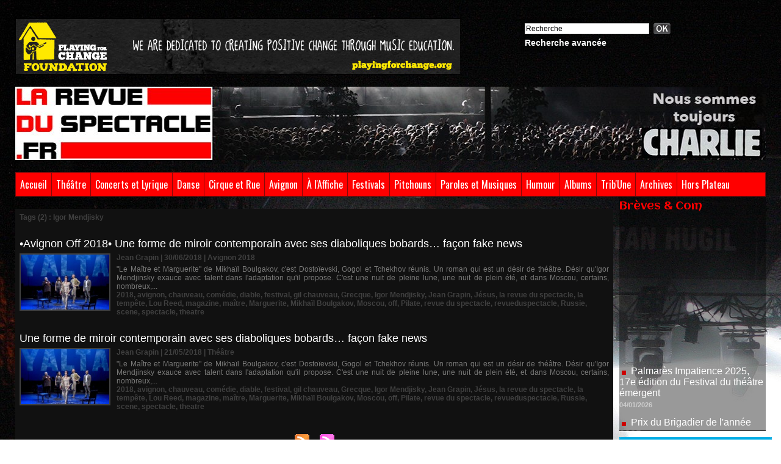

--- FILE ---
content_type: text/html; charset=UTF-8
request_url: https://www.larevueduspectacle.fr/tags/Igor+Mendjisky/
body_size: 11707
content:
<!DOCTYPE html PUBLIC "-//W3C//DTD XHTML 1.0 Strict//EN" "http://www.w3.org/TR/xhtml1/DTD/xhtml1-strict.dtd">
<html xmlns="http://www.w3.org/1999/xhtml"  xml:lang="fr" lang="fr">
<head>
<title>Igor Mendjisky | Tags | La Revue du Spectacle, le magazine des arts de la scène et du spectacle vivant. Infos théâtre, chanson, café-théâtre, cirque, arts de la rue, agenda, CD, etc.</title>
 
<meta http-equiv="Content-Type" content="text/html; Charset=UTF-8" />
<meta name="keywords" content="la revue du spectacle, spectacle vivant, théâtre, chanson, cirque, café-théâtre, humour, clown, sheila louinet, livre, cd, revue spectacle, gil chauveau, drame, comédie, rds" />
<meta name="description" content="•Avignon Off 2018• Une forme de miroir contemporain avec ses diaboliques bobards… façon fake news Une forme de miroir contemporain avec ses diaboliques bobards… façon fake news" />

<meta name="geo.position" content="48.6710424;2.3340589" />
<link rel="stylesheet" href="/var/style/style_1.css?v=1765908571" type="text/css" />
<link rel="stylesheet" media="only screen and (max-width : 800px)" href="/var/style/style_1101.css?v=1753028399" type="text/css" />
<link rel="stylesheet" href="/assets/css/gbfonts.min.css?v=1724246908" type="text/css">
<meta id="viewport" name="viewport" content="width=device-width, initial-scale=1.0, maximum-scale=1.0" />
<link id="css-responsive" rel="stylesheet" href="/_public/css/responsive.min.css?v=1731587507" type="text/css" />
<link rel="stylesheet" media="only screen and (max-width : 800px)" href="/var/style/style_1101_responsive.css?v=1753028399" type="text/css" />
<link rel="stylesheet" href="/var/style/style.3927791.css?v=1334234978" type="text/css" />
<link href="https://fonts.googleapis.com/css?family=Oswald|Aclonica|Candal&display=swap" rel="stylesheet" type="text/css" />
<link rel="canonical" href="https://www.larevueduspectacle.fr/tags/Igor Mendjisky/" />
<link rel="alternate" type="application/rss+xml" title="RSS" href="/xml/syndication.rss" />
<link rel="alternate" type="application/atom+xml" title="ATOM" href="/xml/atom.xml" />
<link rel="icon" href="/favicon.ico?v=1302883875" type="image/x-icon" />
<link rel="shortcut icon" href="/favicon.ico?v=1302883875" type="image/x-icon" />
<script src="/_public/js/jquery-1.8.3.min.js?v=1731587507" type="text/javascript"></script>
<script src="/_public/js/regie_pub.js?v=1731587507" type="text/javascript"></script>
<script src="/_public/js/jquery.tools-1.2.7.min.js?v=1731587507" type="text/javascript"></script>
<script src="/_public/js/compress_jquery.ibox.js?v=1731587507" type="text/javascript"></script>
<script src="/_public/js/compress_fonctions.js?v=1731587507" type="text/javascript"></script>
<script type="text/javascript">
/*<![CDATA[*//*---->*/
selected_page = ['recherche', ''];
selected_page = ['tags', ''];
var deploye28574672 = true;

function sfHover_28574672(id) {
	var func = 'hover';
	if ($('#css-responsive').length && parseInt($(window).width()) <= 800) { 
		func = 'click';
	}

	$('#' + id + ' li' + (func == 'click' ? ' > a' : '')).on(func, 
		function(e) { 
			var obj  = (func == 'click' ? $(this).parent('li') :  $(this));
			if (func == 'click') {
				$('#' + id + ' > li').each(function(index) { 
					if ($(this).attr('id') != obj.attr('id') && !$(this).find(obj).length) {
						$(this).find(' > ul:visible').each(function() { $(this).hide(); });
					}
				});
			}
			if(func == 'click' || e.type == 'mouseenter') { 
				if (obj.find('ul:first:hidden').length)	{
					sfHoverShow_28574672(obj); 
				} else if (func == 'click') {
					sfHoverHide_28574672(obj);
				}
				if (func == 'click' && obj.find('ul').length)	return false; 
			}
			else if (e.type == 'mouseleave') { sfHoverHide_28574672(obj); }
		}
	);
}
function sfHoverShow_28574672(obj) {
	obj.addClass('sfhover').css('z-index', 1000); obj.find('ul:first:hidden').each(function() { if ($(this).hasClass('lvl0')) $(this).show(); else $(this).show(); });
}
function sfHoverHide_28574672(obj) {
	obj.find('ul:visible').each(function() { if ($(this).hasClass('lvl0')) $(this).hide(); else $(this).hide();});
}
var oldTop_11096447, newTop_11096447, Timer_11096447, tmp_11096447 = 0, maxwidth_11096447;
var top_max, top_min;

function newsdefil_11096447(){
	 var img_newsdefil_11096447 = window.document.getElementById('img_newsdefil_11096447');
	 if (img_newsdefil_11096447 != null){
		 if (tmp_11096447 == 0){
			 top_max = 350;
			 top_min = 0;
			 window.document.getElementById('defilbox_11096447').style.top=top_max + 'px';
			 window.document.getElementById('defilbox_11096447').style.visibility='visible';
			 maxwidth_11096447 = img_newsdefil_11096447.offsetTop;
			 maxwidth_11096447 += top_max;
			 tmp_11096447 = 1;
		 }
		 else{
			 maxwidth_11096447 -= 2;
		 }
		 oldTop_11096447 = window.document.getElementById('defilbox_11096447').style.top;
		 pos = oldTop_11096447.indexOf('p');
		 if (pos > 0)	{ oldTop_11096447 = oldTop_11096447.substring(0,pos)*1;}
		 else		{ oldTop_11096447 = top_min;}
		 newTop_11096447 = newTop_11096447 * 1;
		 newTop_11096447 = oldTop_11096447 - 2;
		 if (maxwidth_11096447 < top_min)	{newTop_11096447 = top_max; tmp_11096447 = 0; window.document.getElementById('defilbox_11096447').style.visibility='hidden'}
		 window.document.getElementById('defilbox_11096447').style.top = newTop_11096447 + "px";
	 }
	 Timer_11096447 = setTimeout("newsdefil_11096447()", 40)
}

window.document.onload = newsdefil_11096447();



function popupCentrerBoutique(page, idp, largeur, hauteur, options) 
{
top=(screen.height-hauteur)/2;
left=(screen.width-largeur)/2;
newWin = window.open(page, "page"+idp,"top="+top+",left="+left+",width="+largeur+",height="+hauteur+","+options);
newWin.document.close();
newWin.focus();
}


 var GBRedirectionMode = 'NEVER';
/*--*//*]]>*/

</script>
 
<!-- Perso tags -->
<!-- Quantcast Choice. Consent Manager Tag v2.0 (for TCF 2.0) -->
<script type="text/javascript" async=true>
(function() {
  var host = window.location.hostname;
  var element = document.createElement('script');
  var firstScript = document.getElementsByTagName('script')[0];
  var url = 'https://quantcast.mgr.consensu.org'
    .concat('/choice/', 'uX9-f71UuFExp', '/', host, '/choice.js')
  var uspTries = 0;
  var uspTriesLimit = 3;
  element.async = true;
  element.type = 'text/javascript';
  element.src = url;

  firstScript.parentNode.insertBefore(element, firstScript);

  function makeStub() {
    var TCF_LOCATOR_NAME = '__tcfapiLocator';
    var queue = [];
    var win = window;
    var cmpFrame;

    function addFrame() {
      var doc = win.document;
      var otherCMP = !!(win.frames[TCF_LOCATOR_NAME]);

      if (!otherCMP) {
        if (doc.body) {
          var iframe = doc.createElement('iframe');

          iframe.style.cssText = 'display:none';
          iframe.name = TCF_LOCATOR_NAME;
          doc.body.appendChild(iframe);
        } else {
          setTimeout(addFrame, 5);
        }
      }
      return !otherCMP;
    }

    function tcfAPIHandler() {
      var gdprApplies;
      var args = arguments;

      if (!args.length) {
        return queue;
      } else if (args[0] === 'setGdprApplies') {
        if (
          args.length > 3 &&
          args[2] === 2 &&
          typeof args[3] === 'boolean'
        ) {
          gdprApplies = args[3];
          if (typeof args[2] === 'function') {
            args[2]('set', true);
          }
        }
      } else if (args[0] === 'ping') {
        var retr = {
          gdprApplies: gdprApplies,
          cmpLoaded: false,
          cmpStatus: 'stub'
        };

        if (typeof args[2] === 'function') {
          args[2](retr);
        }
      } else {
        queue.push(args);
      }
    }

    function postMessageEventHandler(event) {
      var msgIsString = typeof event.data === 'string';
      var json = {};

      try {
        if (msgIsString) {
          json = JSON.parse(event.data);
        } else {
          json = event.data;
        }
      } catch (ignore) {}

      var payload = json.__tcfapiCall;

      if (payload) {
        window.__tcfapi(
          payload.command,
          payload.version,
          function(retValue, success) {
            var returnMsg = {
              __tcfapiReturn: {
                returnValue: retValue,
                success: success,
                callId: payload.callId
              }
            };
            if (msgIsString) {
              returnMsg = JSON.stringify(returnMsg);
            }
            if (event && event.source && event.source.postMessage) {
              event.source.postMessage(returnMsg, '*');
            }
          },
          payload.parameter
        );
      }
    }

    while (win) {
      try {
        if (win.frames[TCF_LOCATOR_NAME]) {
          cmpFrame = win;
          break;
        }
      } catch (ignore) {}

      if (win === window.top) {
        break;
      }
      win = win.parent;
    }
    if (!cmpFrame) {
      addFrame();
      win.__tcfapi = tcfAPIHandler;
      win.addEventListener('message', postMessageEventHandler, false);
    }
  };

  makeStub();

  var uspStubFunction = function() {
    var arg = arguments;
    if (typeof window.__uspapi !== uspStubFunction) {
      setTimeout(function() {
        if (typeof window.__uspapi !== 'undefined') {
          window.__uspapi.apply(window.__uspapi, arg);
        }
      }, 500);
    }
  };

  var checkIfUspIsReady = function() {
    uspTries++;
    if (window.__uspapi === uspStubFunction && uspTries < uspTriesLimit) {
      console.warn('USP is not accessible');
    } else {
      clearInterval(uspInterval);
    }
  };

  if (typeof window.__uspapi === 'undefined') {
    window.__uspapi = uspStubFunction;
    var uspInterval = setInterval(checkIfUspIsReady, 6000);
  }
})();
</script>
<!-- End Quantcast Choice. Consent Manager Tag v2.0 (for TCF 2.0) -->

<!-- Google Analytics -->
<script type="text/javascript">

  var _gaq = _gaq || [];
  _gaq.push(['_setAccount', 'UA-27718399-1']);
  _gaq.push(['_trackPageview']);

  (function() {
    var ga = document.createElement('script'); ga.type = 'text/javascript'; ga.async = true;
    ga.src = ('https:' == document.location.protocol ? 'https://ssl' : 'http://www') + '.google-analytics.com/ga.js';
    var s = document.getElementsByTagName('script')[0]; s.parentNode.insertBefore(ga, s);
  })();

</script>
 
</head>

<body class="mep1 home">
<div id="z_col_130_responsive" class="responsive-menu">


<!-- MOBI_swipe 9665171 -->
<div id="mod_9665171" class="mod_9665171 wm-module fullbackground  module-MOBI_swipe">
	 <div class="entete"><div class="fullmod">
		 <span>La Revue du Spectacle, le magazine des arts de la scène et du spectacle vivant. Infos théâtre, chanson, café-théâtre, cirque, arts de la rue, agenda, CD, etc.</span>
	 </div></div>
	<div class="cel1">
		 <ul>
			 <li class="liens" data-link="home,"><a href="https://www.larevueduspectacle.fr/" >			 <span>
			 Accueil
			 </span>
</a></li>
			 <li class="liens" data-link="rubrique,278663"><a href="/Theatre_r1.html" >			 <span>
			 Théâtre
			 </span>
</a></li>
			 <li class="liens" data-link="rubrique,1136233"><a href="/Danse_r19.html" >			 <span>
			 Danse
			 </span>
</a></li>
			 <li class="liens" data-link="rubrique,278664"><a href="/Humour_r4.html" >			 <span>
			 Humour
			 </span>
</a></li>
			 <li class="liens" data-link="rubrique,315587"><a href="/Trib-Une_r13.html" >			 <span>
			 Trib'Une
			 </span>
</a></li>
			 <li class="liens" data-link="rubrique,333998"><a href="/Coulisses-Cie_r15.html" >			 <span>
			 Coulisses &amp; Cie
			 </span>
</a></li>
			 <li class="liens" data-link="rubrique,14645019"><a href="/Avignon-2025_r30.html" >			 <span>
			 Avignon 2025
			 </span>
</a></li>
			 <li class="liens" data-link="rubrique,278665"><a href="/A-l-affiche_r5.html" >			 <span>
			 À l'Affiche
			 </span>
</a></li>
			 <li class="liens" data-link="rubrique,279654"><a href="/Festivals_r6.html" >			 <span>
			 Festivals
			 </span>
</a></li>
		 </ul>
	</div>
</div>
</div>
<div id="main-responsive">

<div id="main">
<table id="main_table_inner" cellspacing="0">
<tr>
<td class="z_col0_td_inner z_td_colonne" colspan="2">
<div id="z_col0">
	 <div class="z_col0_inner">
<div id="z_col0_responsive" class="module-responsive">

<!-- MOBI_titre 9665170 -->
<div id="mod_9665170" class="mod_9665170 module-MOBI_titre">
<div class="tablet-bg">
<div onclick="swipe()" class="swipe gbicongeneric icon-gbicongeneric-button-swipe-list"></div>
	 <a class="image mobile" href="https://www.larevueduspectacle.fr"><img src="https://www.larevueduspectacle.fr/photo/iphone_titre_9665170.png?v=1509184560" alt="La Revue du Spe"  title="La Revue du Spe" /></a>
	 <a class="image tablet" href="https://www.larevueduspectacle.fr"><img src="https://www.larevueduspectacle.fr/photo/ipad_titre_9665170.png?v=1487606617" alt="La Revue du Spe"  title="La Revue du Spe" /></a>
</div>
</div>
</div>
		 <div class="inner">
<!-- ********************************************** ZONE TITRE ********************************************** -->
<table cellpadding="0" cellspacing="0" id="mod_3927803" class="mod_3927803 wm-module module-responsive  module-combo nb-modules-2" style="position:relative">
<tr>
<td class="celcombo1">
<!-- pub 3927976 -->
<div id="ecart_before_3927976" class="ecart_col0 " style="display:none"><hr /></div>
<div id="mod_3927976" class="mod_3927976 wm-module fullbackground  module-pub">
	 <div class="cel1"><div class="fullmod">
		 <div id="pub_3927976_content">
		 <a target="_blank"  href="https://www.larevueduspectacle.fr/ads/54614/" rel="nofollow"><img width="728" height="90" src="https://www.larevueduspectacle.fr/photo/pfcf_banner_728x90_v02_cd1_1.jpg?v=1683791372" class="image" alt="" /></a>
		 </div>
	 </div></div>
</div>
</td>
<td class="celcombo2">
<!-- recherche 10094773 -->
<div id="ecart_before_10094773" class="ecart_col0 " style="display:none"><hr /></div>
<div id="mod_10094773" class="mod_10094773 wm-module fullbackground  recherche type-1">
	 <form id="form_10094773" action="/search/" method="get" enctype="application/x-www-form-urlencoded" >
		 <div class="cel1">
			 			 <span><span class="cel">
<input type="text" style="width:200px" id="keyword_safe_10094773" name="keyword_safe_10094773" value="Recherche" class="button" onfocus="this.style.display='none'; document.getElementById('keyword_10094773').style.display='inline'; document.getElementById('keyword_10094773').focus()" /><input type="text" style="display:none;width:200px" id="keyword_10094773" name="keyword" value="" class="button" onblur="if (this.value == '') {this.style.display='none'; document.getElementById('keyword_safe_10094773').style.display='inline';}"  />			 </span><span class="cel">
<input type="image" src="/_images/icones/ok_6.png?v=1731587505" alt="OK" title="OK" />
			 </span></span>
			 <div class="avance" style="margin-top:5px">
				 <a href="/search/?avance=1">Recherche avancée</a>
			 </div>
		 </div>
	 </form>
</div>
</td>
</tr>
</table>
<div id="ecart_after_3927803" class="ecart_col0"><hr /></div>

<!-- titre 3927975 -->
<div id="ecart_before_3927975" class="ecart_col0 " style="display:none"><hr /></div>
<div id="mod_3927975" class="mod_3927975 wm-module fullbackground "><div class="fullmod">
	 <h1 class="titre_image"><a href="https://www.larevueduspectacle.fr/"><img src="/photo/titre_3927975.jpg?v=1736081855" alt="La Revue du Spectacle, le magazine de tous les arts de la scène et du spectacle vivant. Infos théâtre, chanson, café-théâtre, arts de la rue, agenda, CD, etc." title="La Revue du Spectacle, le magazine de tous les arts de la scène et du spectacle vivant. Infos théâtre, chanson, café-théâtre, arts de la rue, agenda, CD, etc." class="image"/></a></h1>
</div></div>
<div id="ecart_after_3927975" class="ecart_col0"><hr /></div>

<!-- menu_deployable 28574672 -->
<div id="ecart_before_28574672" class="ecart_col0 " style="display:none"><hr /></div>
<div id="mod_28574672" class="mod_28574672 module-menu_deployable wm-module fullbackground  colonne-a type-2 background-cell- " >
	 <div class="main_menu">
		 <ul id="menuliste_28574672">
			 <li data-link="home," class=" titre first" id="menuliste_28574672_1"><a href="https://www.larevueduspectacle.fr/" >Accueil</a></li>
			 <li data-link="rubrique,278663" class=" titre" id="menuliste_28574672_2"><a href="/Theatre_r1.html" >Théâtre</a></li>
			 <li data-link="rubrique,342369" class=" titre" id="menuliste_28574672_3"><a href="/Concerts-Lyrique_r16.html" >Concerts et Lyrique</a>
			 	 <ul class="lvl0 ">
					 <li class="stitre responsive" style="display:none"><a href="/Concerts-Lyrique_r16.html" ><span class="fake-margin" style="display:none">&nbsp;</span>Concerts et Lyrique</a></li>
					 <li data-link="rubrique,439136" class=" stitre" ><a href="/Lyrique_r18.html" ><span class="fake-margin" style="display:none">&nbsp;</span>Lyrique</a></li>
					 <li data-link="rubrique,439135" class=" stitre slast" ><a href="/Concerts_r17.html" ><span class="fake-margin" style="display:none">&nbsp;</span>Concerts</a></li>
				 </ul>
			 </li>
			 <li data-link="rubrique,1136233" class=" titre" id="menuliste_28574672_4"><a href="/Danse_r19.html" >Danse</a></li>
			 <li data-link="rubrique,3209175" class=" titre" id="menuliste_28574672_5"><a href="/Cirque-Rue_r22.html" >Cirque et Rue</a></li>
			 <li data-link="rubrique,14645019" class=" titre" id="menuliste_28574672_6"><a href="/Avignon-2025_r30.html" >Avignon</a>
			 	 <ul class="lvl0 ">
					 <li class="stitre responsive" style="display:none"><a href="/Avignon-2025_r30.html" ><span class="fake-margin" style="display:none">&nbsp;</span>Avignon</a></li>
					 <li data-link="rubrique,14645019" class=" stitre" ><a href="/Avignon-2025_r30.html" ><span class="fake-margin" style="display:none">&nbsp;</span>Avignon 2025</a></li>
					 <li data-link="rubrique,12746337" class=" stitre" ><a href="/Avignon-2024_r29.html" ><span class="fake-margin" style="display:none">&nbsp;</span>Avignon 2024</a></li>
					 <li data-link="rubrique,11664098" class=" stitre" ><a href="/Avignon-2023_r27.html" ><span class="fake-margin" style="display:none">&nbsp;</span>Avignon 2023</a></li>
					 <li data-link="rubrique,9994565" class=" stitre" ><a href="/Avignon-2022_r26.html" ><span class="fake-margin" style="display:none">&nbsp;</span>Avignon 2022</a></li>
					 <li data-link="rubrique,8547478" class=" stitre" ><a href="/Avignon-2021_r25.html" ><span class="fake-margin" style="display:none">&nbsp;</span>Avignon 2021</a></li>
					 <li data-link="rubrique,5179275" class=" stitre" ><a href="/Avignon-2019_r24.html" ><span class="fake-margin" style="display:none">&nbsp;</span>Avignon 2019</a></li>
					 <li data-link="rubrique,3173845" class=" stitre" ><a href="/Avignon-2018_r21.html" ><span class="fake-margin" style="display:none">&nbsp;</span>Avignon 2018</a></li>
					 <li data-link="rubrique,1586091" class=" stitre slast" ><a href="/Avignon-2017_r20.html" ><span class="fake-margin" style="display:none">&nbsp;</span>Avignon 2017</a></li>
				 </ul>
			 </li>
			 <li data-link="rubrique,278665" class=" titre" id="menuliste_28574672_7"><a href="/A-l-affiche_r5.html" >À l'Affiche</a>
			 	 <ul class="lvl0 ">
					 <li class="stitre responsive" style="display:none"><a href="/A-l-affiche_r5.html" ><span class="fake-margin" style="display:none">&nbsp;</span>À l'Affiche</a></li>
					 <li data-link="rubrique,278665" class=" stitre" ><a href="/A-l-affiche_r5.html" ><span class="fake-margin" style="display:none">&nbsp;</span>À l'Affiche</a></li>
					 <li data-link="rubrique,5172329" class=" stitre" ><a href="/A-l-affiche-bis_r23.html" ><span class="fake-margin" style="display:none">&nbsp;</span>À l'Affiche bis</a></li>
					 <li data-link="rubrique,11726657" class=" stitre" ><a href="/A-l-affiche-ter_r28.html" ><span class="fake-margin" style="display:none">&nbsp;</span>À l'affiche ter</a></li>
					 <li data-link="agenda,all" class=" stitre slast" ><a href="/agenda/" ><span class="fake-margin" style="display:none">&nbsp;</span>Agenda</a></li>
				 </ul>
			 </li>
			 <li data-link="rubrique,279654" class=" titre" id="menuliste_28574672_8"><a href="/Festivals_r6.html" >Festivals</a></li>
			 <li data-link="rubrique,279707" class=" titre" id="menuliste_28574672_9"><a href="/Pitchouns_r7.html" >Pitchouns</a></li>
			 <li data-link="rubrique,279932" class=" titre" id="menuliste_28574672_10"><a href="/Paroles-Musique_r8.html" >Paroles et Musiques</a></li>
			 <li data-link="rubrique,278664" class=" titre" id="menuliste_28574672_11"><a href="/Humour_r4.html" >Humour</a></li>
			 <li data-link="rubrique,331694" class=" titre" id="menuliste_28574672_12"><a href="/CedeDevede_r14.html" >Albums</a></li>
			 <li data-link="rubrique,315587" class=" titre" id="menuliste_28574672_13"><a href="/Trib-Une_r13.html" >Trib'Une</a></li>
			 <li data-link="rubrique,305720" class=" titre" id="menuliste_28574672_14"><a href="/Archives_r11.html" >Archives</a>
			 	 <ul class="lvl0 ">
					 <li class="stitre responsive" style="display:none"><a href="/Archives_r11.html" ><span class="fake-margin" style="display:none">&nbsp;</span>Archives</a></li>
					 <li data-link="externe,https://www.larevueduspectacle.com/actu_scene_2.html" class=" stitre" ><a href="https://www.larevueduspectacle.com/actu_scene_2.html" ><span class="fake-margin" style="display:none">&nbsp;</span>2010/2011</a></li>
					 <li data-link="externe,http://rds.ouvaton.org/theatre/theatr.html" class=" stitre" ><a href="http://rds.ouvaton.org/theatre/theatr.html" ><span class="fake-margin" style="display:none">&nbsp;</span>2002/2003</a></li>
					 <li data-link="rubrique,305720" class=" stitre slast" ><a href="/Archives_r11.html" ><span class="fake-margin" style="display:none">&nbsp;</span>Collectors</a></li>
				 </ul>
			 </li>
			 <li data-link="rubrique,333998" class=" titre last" id="menuliste_28574672_15"><a href="/Coulisses-Cie_r15.html" >Hors Plateau</a>
			 	 <ul class="lvl0 ">
					 <li class="stitre responsive" style="display:none"><a href="/Coulisses-Cie_r15.html" ><span class="fake-margin" style="display:none">&nbsp;</span>Hors Plateau</a></li>
					 <li data-link="rubrique,333998" class=" stitre" ><a href="/Coulisses-Cie_r15.html" ><span class="fake-margin" style="display:none">&nbsp;</span>Coulisses et Cie</a></li>
					 <li data-link="rubrique,300212" class=" stitre" ><a href="/Piece-du-boucher_r10.html" ><span class="fake-margin" style="display:none">&nbsp;</span>Pièce du Boucher</a></li>
					 <li data-link="rubrique,282557" class=" stitre" ><a href="/RV-du-Jour_r9.html" ><span class="fake-margin" style="display:none">&nbsp;</span>RV du Jour</a></li>
					 <li data-link="rubrique,312935" class=" stitre" ><a href="/Coin-de-l-oeil_r12.html" ><span class="fake-margin" style="display:none">&nbsp;</span>Coin de l'Œil</a></li>
					 <li data-link="breve," class=" stitre slast" ><a href="/notes/" ><span class="fake-margin" style="display:none">&nbsp;</span>Brèves </a></li>
				 </ul>
			 </li>
		 </ul>
	 <div class="break" style="_height:auto;"></div>
	 </div>
	 <div class="clear"></div>
	 <script type="text/javascript">sfHover_28574672('menuliste_28574672')</script>
</div>
<!-- ********************************************** FIN ZONE TITRE ****************************************** -->
		 </div>
	 </div>
</div>
</td>
</tr>

<tr class="tr_median">
<td class="z_col1_td_inner z_td_colonne main-colonne">
<!-- ********************************************** COLONNE 1 ********************************************** -->
<div id="z_col1" class="z_colonne">
	 <div class="z_col1_inner z_col_median">
		 <div class="inner">
<div id="mod_3927791" class="mod_3927791 wm-module fullbackground  page2_recherche">
	 <div class="result-tag cel1">
		 <div class="rubrique">Tags (2) : Igor Mendjisky</div>
		 <br class="rubrique" />
	 </div>
	 <div class="result cel1 first">
			 <h3 class="titre" style="margin-bottom:5px">
				 <a  href="/Avignon-Off-2018-Une-forme-de-miroir-contemporain-avec-ses-diaboliques-bobards-facon-fake-news_a2175.html">•Avignon Off 2018• Une forme de miroir contemporain avec ses diaboliques bobards… façon fake news</a>
			 </h3>
		 <div class="photo 16_9 shadow" >
			 <a href="/Avignon-Off-2018-Une-forme-de-miroir-contemporain-avec-ses-diaboliques-bobards-facon-fake-news_a2175.html">
				 <img loading="lazy" src="https://www.larevueduspectacle.fr/photo/art/imagette_16_9/23387575-25687433.jpg?v=1526891207" alt="•Avignon Off 2018• Une forme de miroir contemporain avec ses diaboliques bobards… façon fake news" title="•Avignon Off 2018• Une forme de miroir contemporain avec ses diaboliques bobards… façon fake news"  />
			 </a>
		 </div>
			 <div class="bloc-texte">
			 <div class="rubrique">Jean Grapin | 30/06/2018<span class="sep seprub"> | </span><span class="rub">Avignon 2018</span></div>
			 <div class="texte">
				 <a href="/Avignon-Off-2018-Une-forme-de-miroir-contemporain-avec-ses-diaboliques-bobards-facon-fake-news_a2175.html">"Le Maître et Marguerite" de Mikhaïl Boulgakov, c'est Dostoïevski, Gogol et Tchekhov réunis. Un roman qui est un désir de théâtre. Désir qu'Igor Mendjinsky exauce avec talent dans l'adaptation qu'il propose. C'est une nuit de pleine lune, une nuit de plein été, et dans Moscou, certains, nombreux,...</a>
			 </div>
			 <div class="rubrique">
				 <a  href="/tags/2018/">2018</a>, 
				 <a  href="/tags/avignon/">avignon</a>, 
				 <a  href="/tags/chauveau/">chauveau</a>, 
				 <a  href="/tags/com%C3%A9die/">comédie</a>, 
				 <a  href="/tags/diable/">diable</a>, 
				 <a  href="/tags/festival/">festival</a>, 
				 <a  href="/tags/gil+chauveau/">gil chauveau</a>, 
				 <a  href="/tags/Grecque/">Grecque</a>, 
				 <a  href="/tags/Igor+Mendjisky/">Igor Mendjisky</a>, 
				 <a  href="/tags/Jean+Grapin/">Jean Grapin</a>, 
				 <a  href="/tags/J%C3%A9sus/">Jésus</a>, 
				 <a  href="/tags/la+revue+du+spectacle/">la revue du spectacle</a>, 
				 <a  href="/tags/la+temp%C3%AAte/">la tempête</a>, 
				 <a  href="/tags/Lou+Reed/">Lou Reed</a>, 
				 <a  href="/tags/magazine/">magazine</a>, 
				 <a  href="/tags/ma%C3%AEtre/">maître</a>, 
				 <a  href="/tags/Marguerite/">Marguerite</a>, 
				 <a  href="/tags/Mikha%C3%AFl+Boulgakov/">Mikhaïl Boulgakov</a>, 
				 <a  href="/tags/Moscou/">Moscou</a>, 
				 <a  href="/tags/off/">off</a>, 
				 <a  href="/tags/Pilate/">Pilate</a>, 
				 <a  href="/tags/revue+du+spectacle/">revue du spectacle</a>, 
				 <a  href="/tags/revueduspectacle/">revueduspectacle</a>, 
				 <a  href="/tags/Russie/">Russie</a>, 
				 <a  href="/tags/scene/">scene</a>, 
				 <a  href="/tags/spectacle/">spectacle</a>, 
				 <a  href="/tags/theatre/">theatre</a>
			 </div>
			 </div>
		 <div class="clear"></div>
		 <br class="texte" />
	 </div>
	 <div class="result cel1">
			 <h3 class="titre" style="margin-bottom:5px">
				 <a  href="/Une-forme-de-miroir-contemporain-avec-ses-diaboliques-bobards-facon-fake-news_a2123.html">Une forme de miroir contemporain avec ses diaboliques bobards… façon fake news</a>
			 </h3>
		 <div class="photo 16_9 shadow" >
			 <a href="/Une-forme-de-miroir-contemporain-avec-ses-diaboliques-bobards-facon-fake-news_a2123.html">
				 <img loading="lazy" src="https://www.larevueduspectacle.fr/photo/art/imagette_16_9/22372057-25103167.jpg?v=1526891207" alt="Une forme de miroir contemporain avec ses diaboliques bobards… façon fake news" title="Une forme de miroir contemporain avec ses diaboliques bobards… façon fake news"  />
			 </a>
		 </div>
			 <div class="bloc-texte">
			 <div class="rubrique">Jean Grapin | 21/05/2018<span class="sep seprub"> | </span><span class="rub">Théâtre</span></div>
			 <div class="texte">
				 <a href="/Une-forme-de-miroir-contemporain-avec-ses-diaboliques-bobards-facon-fake-news_a2123.html">"Le Maître et Marguerite" de Mikhaïl Boulgakov, c'est Dostoïevski, Gogol et Tchekhov réunis. Un roman qui est un désir de théâtre. Désir qu'Igor Mendjinsky exauce avec talent dans l'adaptation qu'il propose. C'est une nuit de pleine lune, une nuit de plein été, et dans Moscou, certains, nombreux,...</a>
			 </div>
			 <div class="rubrique">
				 <a  href="/tags/2018/">2018</a>, 
				 <a  href="/tags/avignon/">avignon</a>, 
				 <a  href="/tags/chauveau/">chauveau</a>, 
				 <a  href="/tags/com%C3%A9die/">comédie</a>, 
				 <a  href="/tags/diable/">diable</a>, 
				 <a  href="/tags/festival/">festival</a>, 
				 <a  href="/tags/gil+chauveau/">gil chauveau</a>, 
				 <a  href="/tags/Grecque/">Grecque</a>, 
				 <a  href="/tags/Igor+Mendjisky/">Igor Mendjisky</a>, 
				 <a  href="/tags/Jean+Grapin/">Jean Grapin</a>, 
				 <a  href="/tags/J%C3%A9sus/">Jésus</a>, 
				 <a  href="/tags/la+revue+du+spectacle/">la revue du spectacle</a>, 
				 <a  href="/tags/la+temp%C3%AAte/">la tempête</a>, 
				 <a  href="/tags/Lou+Reed/">Lou Reed</a>, 
				 <a  href="/tags/magazine/">magazine</a>, 
				 <a  href="/tags/ma%C3%AEtre/">maître</a>, 
				 <a  href="/tags/Marguerite/">Marguerite</a>, 
				 <a  href="/tags/Mikha%C3%AFl+Boulgakov/">Mikhaïl Boulgakov</a>, 
				 <a  href="/tags/Moscou/">Moscou</a>, 
				 <a  href="/tags/off/">off</a>, 
				 <a  href="/tags/Pilate/">Pilate</a>, 
				 <a  href="/tags/revue+du+spectacle/">revue du spectacle</a>, 
				 <a  href="/tags/revueduspectacle/">revueduspectacle</a>, 
				 <a  href="/tags/Russie/">Russie</a>, 
				 <a  href="/tags/scene/">scene</a>, 
				 <a  href="/tags/spectacle/">spectacle</a>, 
				 <a  href="/tags/theatre/">theatre</a>
			 </div>
			 </div>
		 <div class="clear"></div>
		 <br class="texte" />
	 </div>
	 <div class="cel1 synd" style="text-align:center">
				 <br class="" />
		 <div class="">
			 <a target="_blank" href="https://www.larevueduspectacle.fr/xml/syndication.rss?t=Igor+Mendjisky"><img class="image" alt="RSS" src="/_images/icones/rss.gif" /> </a>
			 <a target="_blank" href="https://www.larevueduspectacle.fr/xml/atom.xml?t=Igor+Mendjisky"><img class="image" alt="ATOM" src="/_images/icones/atom.gif" /></a>
		 </div>
	 </div>
</div>
<div id="ecart_after_3927791" class="ecart_col1"><hr /></div>
		 </div>
	 </div>
</div>
<!-- ********************************************** FIN COLONNE 1 ****************************************** -->
</td>
<td class="z_col2_td_inner z_td_colonne">
<!-- ********************************************** COLONNE 2 ********************************************** -->
<div id="z_col2" class="z_colonne">
	 <div class="z_col2_inner z_col_median">
		 <div class="inner">

<!-- news 11096447 -->
<div id="mod_11096447" class="mod_11096447 wm-module fullbackground  news module-news type-1">
	 <div class="entete"><div class="fullmod">
		 <span>Brèves &amp; Com</span>
	 </div></div>
	 <div class="list-news nb-col-4">
	 <div class="support" onmouseover="javascript:clearTimeout(Timer_11096447);" onmouseout="javascript:newsdefil_11096447();">
		 <div id="defilbox_11096447" class="defilbox">
			 <div class="celdefil" onmouseover="javascript:clearTimeout(Timer_11096447);">
				 <h3 class="titre">
					 <img class="image middle nomargin" src="https://www.larevueduspectacle.fr/_images/preset/puces/arrow29.gif?v=1732287502" alt=""  /> 
					 <a href="/notes/Palmares-Impatience-2025-17e-edition-du-Festival-du-theatre-emergent_b93521039.html">Palmarès Impatience 2025, 17e édition du Festival du théâtre émergent</a>
				 </h3>
				 <div class="titre">
					 <span class="date">04/01/2026</span>
				 </div>
			 </div>
			 <div class="celdefil" onmouseover="javascript:clearTimeout(Timer_11096447);">
				 <h3 class="titre">
					 <img class="image middle nomargin" src="https://www.larevueduspectacle.fr/_images/preset/puces/arrow29.gif?v=1732287502" alt=""  /> 
					 <a href="/notes/Prix-du-Brigadier-de-l-annee-2025_b93231683.html">Prix du Brigadier de l'année 2025</a>
				 </h3>
				 <div class="titre">
					 <span class="date">16/12/2025</span>
				 </div>
			 </div>
			 <div class="celdefil" onmouseover="javascript:clearTimeout(Timer_11096447);">
				 <h3 class="titre">
					 <img class="image middle nomargin" src="https://www.larevueduspectacle.fr/_images/preset/puces/arrow29.gif?v=1732287502" alt=""  /> 
					 <a href="/notes/Frederique-Ait-Touati-nommee-directrice-du-Theatre-de-la-Cite-internationale-accompagnee-de-Nathalie-Vimeux-comme_b90202426.html">Frédérique Aït-Touati nommée directrice du Théâtre de la Cité internationale, accompagnée de Nathalie Vimeux comme directrice déléguée</a>
				 </h3>
				 <div class="titre">
					 <span class="date">29/07/2025</span>
				 </div>
			 </div>
			 <div class="celdefil" onmouseover="javascript:clearTimeout(Timer_11096447);">
				 <h3 class="titre">
					 <img class="image middle nomargin" src="https://www.larevueduspectacle.fr/_images/preset/puces/arrow29.gif?v=1732287502" alt=""  /> 
					 <a href="/notes/Le-palmares-des-Prix-SACD-2025_b89506281.html">Le palmares des Prix SACD 2025</a>
				 </h3>
				 <div class="titre">
					 <span class="date">16/06/2025</span>
				 </div>
			 </div>
			 <div class="celdefil" onmouseover="javascript:clearTimeout(Timer_11096447);">
				 <h3 class="titre">
					 <img class="image middle nomargin" src="https://www.larevueduspectacle.fr/_images/preset/puces/arrow29.gif?v=1732287502" alt=""  /> 
					 <a href="/notes/Les-coupes-budgetaires-du-ministere-de-la-Culture-sont-helas-une-realite-Appel-a-la-mobilisation_b88708215.html">Les coupes budgétaires du ministère de la Culture sont hélas une réalité… Appel à la mobilisation</a>
				 </h3>
				 <div class="titre">
					 <span class="date">21/05/2025</span>
				 </div>
			 </div>
			 <div class="celdefil" onmouseover="javascript:clearTimeout(Timer_11096447);">
				 <h3 class="titre">
					 <img class="image middle nomargin" src="https://www.larevueduspectacle.fr/_images/preset/puces/arrow29.gif?v=1732287502" alt=""  /> 
					 <a href="/notes/Nomination-d-Odile-Grosset-Grange-a-la-direction-du-Theatre-Nouvelle-Generation-Centre-Dramatique-National-de-Lyon_b87974277.html">Nomination d'Odile Grosset-Grange à la direction du Théâtre Nouvelle Génération - Centre Dramatique National de Lyon</a>
				 </h3>
				 <div class="titre">
					 <span class="date">17/04/2025</span>
				 </div>
			 </div>
			 <div class="celdefil" onmouseover="javascript:clearTimeout(Timer_11096447);">
				 <h3 class="titre">
					 <img class="image middle nomargin" src="https://www.larevueduspectacle.fr/_images/preset/puces/arrow29.gif?v=1732287502" alt=""  /> 
					 <a href="/notes/Nomination-de-Julie-Sanerot-a-la-direction-de-la-Maison-des-Arts-et-de-la-Culture-MAC-Andre-Malraux-Scene-nationale-de_b87481600.html">Nomination de Julie Sanerot à la direction de la Maison des Arts et de la Culture (MAC) André Malraux - Scène nationale de Créteil</a>
				 </h3>
				 <div class="titre">
					 <span class="date">27/03/2025</span>
				 </div>
			 </div>
			 <div class="celdefil" onmouseover="javascript:clearTimeout(Timer_11096447);">
				 <h3 class="titre">
					 <img class="image middle nomargin" src="https://www.larevueduspectacle.fr/_images/preset/puces/arrow29.gif?v=1732287502" alt=""  /> 
					 <a href="/notes/Nomination-de-Sophie-Mugnier-a-la-direction-du-Channel-scene-nationale-de-Calais_b87469582.html">Nomination de Sophie Mugnier à la direction du Channel, scène nationale de Calais</a>
				 </h3>
				 <div class="titre">
					 <span class="date">26/03/2025</span>
				 </div>
			 </div>
			 <div class="celdefil" onmouseover="javascript:clearTimeout(Timer_11096447);">
				 <h3 class="titre">
					 <img class="image middle nomargin" src="https://www.larevueduspectacle.fr/_images/preset/puces/arrow29.gif?v=1732287502" alt=""  /> 
					 <a href="/notes/Appel-a-candidatures-Talents-Adami-Theatre-2025_b86651803.html">Appel à candidatures Talents Adami Théâtre 2025</a>
				 </h3>
				 <div class="titre">
					 <span class="date">20/02/2025</span>
				 </div>
			 </div>
			 <div class="celdefil" onmouseover="javascript:clearTimeout(Timer_11096447);">
				 <h3 class="titre">
					 <img class="image middle nomargin" src="https://www.larevueduspectacle.fr/_images/preset/puces/arrow29.gif?v=1732287502" alt=""  /> 
					 <a href="/notes/Nomination-de-Clement-Hervieu-Leger-en-tant-qu-administrateur-general-de-la-Comedie-Francaise_b86630697.html">Nomination de Clément Hervieu-Léger en tant qu'administrateur général de la Comédie-Française</a>
				 </h3>
				 <div class="titre">
					 <span class="date">19/02/2025</span>
				 </div>
			 </div>
			 <img src="/_images/1.gif" id="img_newsdefil_11096447" class="image" alt="" />
		 </div>
	 </div>
	 </div>
</div>
<div id="ecart_after_11096447" class="ecart_col2"><hr /></div>

<!-- pub 44168771 -->
<div id="mod_44168771" class="mod_44168771 wm-module fullbackground  module-pub">
	 <div class="cel1"><div class="fullmod">
		 <div id="pub_44168771_content">
		 <a target="_blank"  href="https://www.larevueduspectacle.fr/ads/238382/" rel="nofollow"><img width="250" height="350" src="https://www.larevueduspectacle.fr/photo/zef_et_mer_2026_250x350.jpg?v=1767632560" class="image" alt="" /></a>
		 </div>
	 </div></div>
</div>
<div id="ecart_after_44168771" class="ecart_col2"><hr /></div>

<!-- boutique_rayon 6094752 -->
<div id="ecart_before_6094752" class="ecart_col2 responsive" style="display:none"><hr /></div>
<div id="mod_6094752" class="mod_6094752 wm-module fullbackground  module-boutique_rayon mosaique">
	 <div class="entete"><div class="fullmod">
		 <span>Numéros Papier</span>
	 </div></div>
			 <div class="cel1 alone nb-col-1" style="overflow:hidden">
				 <div class="col clear-x2 clear-x3 clear-x4" style="float:left;padding:5px;width:210px">
				 <div>
				 <h3 class="rayon" style="margin-top:5px">
					 <a href="/shop/Anciens-Numeros-de-La-Revue-du-Spectacle_l1.html">Anciens Numéros de La Revue du Spectacle (10)</a>
				 </h3>
				 <div class="description" style="margin-top:5px">
					 Vente des numéros &quot;Collectors&quot; de La Revue du Spectacle.						 <br />
						 10 euros l'exemplaire, frais de port compris.				 </div>
				 </div>
				 </div>
				 <div class="clear"></div>
				 <div class="clear clearimportant"></div>
			 </div>
</div>
<div id="ecart_after_6094752" class="ecart_col2"><hr /></div>

<!-- boutique_produit 6115578 -->
<div id="ecart_before_6115578" class="ecart_col2 responsive" style="display:none"><hr /></div>
<div id="mod_6115578" class="mod_6115578 wm-module fullbackground  module-boutique_produit">
	 <div class="entete"><div class="fullmod">
		 <span>Anciens Numéros</span>
	 </div></div>
	 <div class="mosaique">
			 <div class="cel1 nb-col-4" style="overflow:hidden">
				 <div class="col clear-x2 clear-x3 clear-x4" style="float:left;padding:5px;width:210px">
					 <div class="inner_photo" style="width:124px; margin:auto;">
					 <div class="photo shadow">
						 <a href="/shop/La-Revue-du-Spectacle-N-01-Avril-1989_p1.html"><img class="not-responsive" src="/photo/imagette-produit-1.png?v=1375540719" width="120" alt="La Revue du Spectacle N° 01 - Avril 1989" title="La Revue du Spectacle N° 01 - Avril 1989" /><img class="responsive" style="display:none" src="/photo/produit-1.jpg?v=1375540222" alt="La Revue du Spectacle N° 01 - Avril 1989" title="La Revue du Spectacle N° 01 - Avril 1989" /></a>
					 </div>
				 </div>
				 <h3 class="titre" style="margin-top:2px">
					 <a href="/shop/La-Revue-du-Spectacle-N-01-Avril-1989_p1.html">La Revue du Spectacle N° 01 - Avril 1989</a>
				 </h3>
					 <div class="prix" style="margin-top:5px">10,00 €</div>
				 <form action="/shop/cart/" method="post">
						 <input type="hidden" name="paction" value="add" />
						 <input type="hidden" name="dopanier" value="1" />
						 <input type="hidden" name="a_id_produit" value="001" />
					 <div class="prix" style="margin-top:5px">
						 <input type="image" src="/_images/icones/bt_caddie_6.png?v=1731587505" alt="Ajouter au panier" title="Ajouter au panier" />					 </div>
				 </form>
				 </div>
				 <div class="clear"></div>
				 <div class="col" style="float:left;padding:5px;width:210px">
					 <div class="inner_photo" style="width:124px; margin:auto;">
					 <div class="photo shadow">
						 <a href="/shop/La-Revue-du-Spectacle-N-02-Juin-1989_p2.html"><img class="not-responsive" src="/photo/imagette-produit-2.png?v=1375609366" width="120" alt="La Revue du Spectacle N° 02 - Juin 1989" title="La Revue du Spectacle N° 02 - Juin 1989" /><img class="responsive" style="display:none" src="/photo/produit-2.jpg?v=1375609270" alt="La Revue du Spectacle N° 02 - Juin 1989" title="La Revue du Spectacle N° 02 - Juin 1989" /></a>
					 </div>
				 </div>
				 <h3 class="titre" style="margin-top:2px">
					 <a href="/shop/La-Revue-du-Spectacle-N-02-Juin-1989_p2.html">La Revue du Spectacle N° 02 - Juin 1989</a>
				 </h3>
					 <div class="prix" style="margin-top:5px">10,00 €</div>
				 <form action="/shop/cart/" method="post">
						 <input type="hidden" name="paction" value="add" />
						 <input type="hidden" name="dopanier" value="1" />
						 <input type="hidden" name="a_id_produit" value="002" />
					 <div class="prix" style="margin-top:5px">
						 <input type="image" src="/_images/icones/bt_caddie_6.png?v=1731587505" alt="Ajouter au panier" title="Ajouter au panier" />					 </div>
				 </form>
				 </div>
				 <div class="clear"></div>
				 <div class="col clear-x2" style="float:left;padding:5px;width:210px">
					 <div class="inner_photo" style="width:124px; margin:auto;">
					 <div class="photo shadow">
						 <a href="/shop/La-Revue-du-Spectacle-N-1-Fevrier-Mars-1990_p3.html"><img class="not-responsive" src="/photo/imagette-produit-3.png?v=1375686255" width="120" alt="La Revue du Spectacle N° 1 - Février Mars 1990" title="La Revue du Spectacle N° 1 - Février Mars 1990" /><img class="responsive" style="display:none" src="/photo/produit-3.jpg?v=1375686222" alt="La Revue du Spectacle N° 1 - Février Mars 1990" title="La Revue du Spectacle N° 1 - Février Mars 1990" /></a>
					 </div>
				 </div>
				 <h3 class="titre" style="margin-top:2px">
					 <a href="/shop/La-Revue-du-Spectacle-N-1-Fevrier-Mars-1990_p3.html">La Revue du Spectacle N° 1 - Février Mars 1990</a>
				 </h3>
					 <div class="prix" style="margin-top:5px">10,00 €</div>
				 <form action="/shop/cart/" method="post">
						 <input type="hidden" name="paction" value="add" />
						 <input type="hidden" name="dopanier" value="1" />
						 <input type="hidden" name="a_id_produit" value="003" />
					 <div class="prix" style="margin-top:5px">
						 <input type="image" src="/_images/icones/bt_caddie_6.png?v=1731587505" alt="Ajouter au panier" title="Ajouter au panier" />					 </div>
				 </form>
				 </div>
				 <div class="clear"></div>
				 <div class="col clear-x3" style="float:left;padding:5px;width:210px">
					 <div class="inner_photo" style="width:124px; margin:auto;">
					 <div class="photo shadow">
						 <a href="/shop/La-Revue-du-Spectacle-N-6-Fevrier-Mars-1991_p8.html"><img class="not-responsive" src="/photo/imagette-produit-8.png?v=1377095337" width="120" alt="La Revue du Spectacle N° 6 - Février Mars 1991" title="La Revue du Spectacle N° 6 - Février Mars 1991" /><img class="responsive" style="display:none" src="/photo/produit-8.jpg?v=1377095282" alt="La Revue du Spectacle N° 6 - Février Mars 1991" title="La Revue du Spectacle N° 6 - Février Mars 1991" /></a>
					 </div>
				 </div>
				 <h3 class="titre" style="margin-top:2px">
					 <a href="/shop/La-Revue-du-Spectacle-N-6-Fevrier-Mars-1991_p8.html">La Revue du Spectacle N° 6 - Février Mars 1991</a>
				 </h3>
					 <div class="prix" style="margin-top:5px">10,00 €</div>
				 <form action="/shop/cart/" method="post">
						 <input type="hidden" name="paction" value="add" />
						 <input type="hidden" name="dopanier" value="1" />
						 <input type="hidden" name="a_id_produit" value="008" />
					 <div class="prix" style="margin-top:5px">
						 <input type="image" src="/_images/icones/bt_caddie_6.png?v=1731587505" alt="Ajouter au panier" title="Ajouter au panier" />					 </div>
				 </form>
				 </div>
				 <div class="clear"></div>
				 <div class="col clear-x2 clear-x4" style="float:left;padding:5px;width:210px">
					 <div class="inner_photo" style="width:124px; margin:auto;">
					 <div class="photo shadow">
						 <a href="/shop/La-Revue-du-Spectacle-N-7-Avril-Mai-1991_p9.html"><img class="not-responsive" src="/photo/imagette-produit-9.png?v=1377356124" width="120" alt="La Revue du Spectacle N° 7 - Avril Mai 1991" title="La Revue du Spectacle N° 7 - Avril Mai 1991" /><img class="responsive" style="display:none" src="/photo/produit-9.jpg?v=1377356076" alt="La Revue du Spectacle N° 7 - Avril Mai 1991" title="La Revue du Spectacle N° 7 - Avril Mai 1991" /></a>
					 </div>
				 </div>
				 <h3 class="titre" style="margin-top:2px">
					 <a href="/shop/La-Revue-du-Spectacle-N-7-Avril-Mai-1991_p9.html">La Revue du Spectacle N° 7 - Avril Mai 1991</a>
				 </h3>
					 <div class="prix" style="margin-top:5px">10,00 €</div>
				 <form action="/shop/cart/" method="post">
						 <input type="hidden" name="paction" value="add" />
						 <input type="hidden" name="dopanier" value="1" />
						 <input type="hidden" name="a_id_produit" value="009" />
					 <div class="prix" style="margin-top:5px">
						 <input type="image" src="/_images/icones/bt_caddie_6.png?v=1731587505" alt="Ajouter au panier" title="Ajouter au panier" />					 </div>
				 </form>
				 </div>
				 <div class="clear"></div>
				 <div class="col" style="float:left;padding:5px;width:210px">
					 <div class="inner_photo" style="width:124px; margin:auto;">
					 <div class="photo shadow">
						 <a href="/shop/La-Revue-du-Spectacle-N-8-Juin-Juillet-Aout-1991_p10.html"><img class="not-responsive" src="/photo/imagette-produit-10.png?v=1377952421" width="120" alt="La Revue du Spectacle N° 8 - Juin Juillet Août 1991" title="La Revue du Spectacle N° 8 - Juin Juillet Août 1991" /><img class="responsive" style="display:none" src="/photo/produit-10.jpg?v=1377952391" alt="La Revue du Spectacle N° 8 - Juin Juillet Août 1991" title="La Revue du Spectacle N° 8 - Juin Juillet Août 1991" /></a>
					 </div>
				 </div>
				 <h3 class="titre" style="margin-top:2px">
					 <a href="/shop/La-Revue-du-Spectacle-N-8-Juin-Juillet-Aout-1991_p10.html">La Revue du Spectacle N° 8 - Juin Juillet Août 1991</a>
				 </h3>
					 <div class="prix" style="margin-top:5px">10,00 €</div>
				 <form action="/shop/cart/" method="post">
						 <input type="hidden" name="paction" value="add" />
						 <input type="hidden" name="dopanier" value="1" />
						 <input type="hidden" name="a_id_produit" value="010" />
					 <div class="prix" style="margin-top:5px">
						 <input type="image" src="/_images/icones/bt_caddie_6.png?v=1731587505" alt="Ajouter au panier" title="Ajouter au panier" />					 </div>
				 </form>
				 </div>
				 <div class="clear"></div>
				 <div class="clear clearimportant"></div>
			 </div>
<div class="footer-tri"></div>
	 </div>
</div>
		 </div>
	 </div>
</div>
<!-- ********************************************** FIN COLONNE 2 ****************************************** -->
</td>
</tr>

<tr>
<td class="z_col100_td_inner z_td_colonne" colspan="2">
<!-- ********************************************** ZONE OURS ********************************************** -->
<div id="z_col100" class="z_colonne">
	 <div class="z_col100_inner">
		 <div class="inner">

<!-- espace 3940337 -->
<div id="mod_3940337" class="mod_3940337 wm-module fullbackground "><hr /></div>
<div id="ecart_after_3940337" class="ecart_col100"><hr /></div>
<table cellpadding="0" cellspacing="0" id="mod_5139701" class="mod_5139701 wm-module module-responsive  module-combo nb-modules-4" style="position:relative">
<tr>
<td class="celcombo1">
<!-- eau 5139756 -->
<div id="ecart_before_5139756" class="ecart_col100 responsive" style="display:none"><hr /></div>
<div id="mod_5139756" class="mod_5139756 wm-module fullbackground module-responsive  module-eau type-2 nb-col-2 nb_sections-1">
	 <div class="entete"><div class="fullmod">
		 <span>Podcasts</span>
	 </div></div>
	 <div class="eau">
		 <div class="cel1 id1 ">
				 <div class="shadow photo">
					 <a href="/Ferme-ta-gueule--un-premier-single-pour-Piedebiche_a4076.html">
						 <img src="/_images/1.gif" alt="" class="play_16_9" />
						 <img loading="lazy" src="https://www.larevueduspectacle.fr/photo/art/imagette_16_9/84053464-60060135.jpg?v=1731007348" alt="© Philippe Maquelle." title="© Philippe Maquelle."  />
					 <img src="https://www.larevueduspectacle.fr/photo/art/large_x2_16_9/84053464-60060135.jpg?v=1731007348" alt="© Philippe Maquelle." loading="lazy" class="responsive" style="display:none" />					 </a>
				 </div>
			 <h3 class="titre">
				 <a href="/Ferme-ta-gueule--un-premier-single-pour-Piedebiche_a4076.html">"Ferme ta gueule", un premier single pour Piedebiche</a>
			 </h3>
			 <div class="sous_titre" style="display:none"></div>
			 <div class="date"><label>07/11/2024</label></div>
			 <div class="texte" style="margin-top:5px">
				 <a href="/Ferme-ta-gueule--un-premier-single-pour-Piedebiche_a4076.html">
					 "Ferme ta gueule", le premier single du groupe Piedebiche, trio post punk indie marseillais, est extrait de leur futur premier album "Bataille du...
				 </a>
			 </div>
			 <div class="clear"></div>
			 <div class="lire_suite">
				 <a href="/Ferme-ta-gueule--un-premier-single-pour-Piedebiche_a4076.html"><span class="texte_lire_suite">Lire la suite</span></a>
			 </div>
		 </div>
		 <div class="cel2 id2 last">
				 <div class="shadow photo">
					 <a href="/Les-jolies-petites-bulles-sociales-de-l-Artiste-sur-les-reseaux-sociaux_a3520.html">
						 <img src="/_images/1.gif" alt="" class="play_16_9" />
						 <img loading="lazy" src="https://www.larevueduspectacle.fr/photo/art/imagette_16_9/70909631-49410300.jpg?v=1675605339" alt="Les jolies petites bulles sociales de l'Artiste sur les réseaux sociaux" title="Les jolies petites bulles sociales de l'Artiste sur les réseaux sociaux"  />
					 <img src="https://www.larevueduspectacle.fr/photo/art/large_x2_16_9/70909631-49410300.jpg?v=1675605341" alt="Les jolies petites bulles sociales de l'Artiste sur les réseaux sociaux" loading="lazy" class="responsive" style="display:none" />					 </a>
				 </div>
			 <h3 class="titre">
				 <a href="/Les-jolies-petites-bulles-sociales-de-l-Artiste-sur-les-reseaux-sociaux_a3520.html">Les jolies petites bulles sociales de l'Artiste sur les réseaux sociaux</a>
			 </h3>
			 <div class="sous_titre" style="display:none"></div>
			 <div class="date"><label>20/02/2023</label></div>
			 <div class="texte" style="margin-top:5px">
				 <a href="/Les-jolies-petites-bulles-sociales-de-l-Artiste-sur-les-reseaux-sociaux_a3520.html">
					 Décryptons ensemble les mauvaises habitudes des artistes et des compagnies sur les réseaux sociaux. Cette série de podcasts a pour objectif de mieux...
				 </a>
			 </div>
			 <div class="clear"></div>
			 <div class="lire_suite">
				 <a href="/Les-jolies-petites-bulles-sociales-de-l-Artiste-sur-les-reseaux-sociaux_a3520.html"><span class="texte_lire_suite">Lire la suite</span></a>
			 </div>
		 </div>
	 </div>
</div>
</td>
<td class="celcombo2">
<!-- pub 52115718 -->
<div id="ecart_before_52115718" class="ecart_col100 responsive" style="display:none"><hr /></div>
<div id="mod_52115718" class="mod_52115718 wm-module fullbackground  module-pub">
	 <div class="cel1"><div class="fullmod">
		 <div id="pub_52115718_content">
		 <a target="_blank"  href="https://www.larevueduspectacle.fr/ads/229280/" rel="nofollow"><img width="250" height="350" src="https://www.larevueduspectacle.fr/photo/festival_sceno_250x350.jpg?v=1765441527" class="image" alt="" /></a>
		 </div>
	 </div></div>
</div>
</td>
<td class="celcombo3">
<!-- pub 50780404 -->
<div id="ecart_before_50780404" class="ecart_col100 responsive" style="display:none"><hr /></div>
<div id="mod_50780404" class="mod_50780404 wm-module fullbackground  module-pub">
	 <div class="cel1"><div class="fullmod">
		 <div id="pub_50780404_content">
		 <a target="_blank"  href="https://www.larevueduspectacle.fr/ads/239272/" rel="nofollow"><img width="250" height="350" src="https://www.larevueduspectacle.fr/photo/festival_transforme_2025_250x350.jpg?v=1766080504" class="image" alt="" /></a>
		 </div>
	 </div></div>
</div>
</td>
<td class="celcombo4">
<!-- pub 50780418 -->
<div id="ecart_before_50780418" class="ecart_col100 responsive" style="display:none"><hr /></div>
<div id="mod_50780418" class="mod_50780418 wm-module fullbackground  module-pub">
	 <div class="cel1"><div class="fullmod">
		 <div id="pub_50780418_content">
		 <a target="_blank"  href="https://www.larevueduspectacle.fr/ads/219414/" rel="nofollow"><img width="250" height="350" src="https://www.larevueduspectacle.fr/photo/festival_du_cirque_de_monte_carlo_2026_250x350_1.jpg?v=1767019001" class="image" alt="" /></a>
		 </div>
	 </div></div>
</div>
</td>
</tr>
</table>
<div id="ecart_after_5139701" class="ecart_col100"><hr /></div>

<!-- espace 3945992 -->
<div id="ecart_before_3945992" class="ecart_col100 responsive" style="display:none"><hr /></div>
<div id="mod_3945992" class="mod_3945992 wm-module fullbackground "><hr /></div>
<div id="ecart_after_3945992" class="ecart_col100"><hr /></div>
<div id="ecart_before_3935414" class="ecart_col100 " style="display:none"><hr /></div>
<table cellpadding="0" cellspacing="0" id="mod_3935414" class="mod_3935414 wm-module module-responsive  module-combo nb-modules-1" style="position:relative">
<tr>
</tr>
</table>
<div id="ecart_after_3935414" class="ecart_col100"><hr /></div>

<!-- ours 3927779 -->
<div id="ecart_before_3927779" class="ecart_col100 responsive" style="display:none"><hr /></div>
<div id="mod_3927779" class="mod_3927779 wm-module fullbackground  module-ours"><div class="fullmod">
	 <div class="legal">
		 © RDS 2023 - La Revue du Spectacle, 14 rue Henri Dunant, Paimpol, 06 07 51 35 36. <a class="legal" href="https://www.larevueduspectacle.fr/Mentions-Legales_a445.html">Mentions légales</a>		 <br />
		 <a class="legal" href="javascript:protected_mail('redaction@larevueduspectacle.com')" >redaction@larevueduspectacle.com</a>
	 </div>
	 <div class="bouton">
		 <a href="/sitemap/">Plan du site</a>
		 <span> | </span>
		 <img src="/_images/icones/rssmini.gif" alt="RSS" class="image" /> <a href="/feeds/">Syndication</a>
		 <span> | </span>
		 <a href="http://www.wmaker.net/" target="_blank" title="Créer son site web avec WMaker.net">Powered by WM</a>
	</div>
</div></div>
<div id="ecart_after_3927779" class="ecart_col100"><hr /></div>
<div id="ecart_before_3940330" class="ecart_col100 " style="display:none"><hr /></div>
<table cellpadding="0" cellspacing="0" id="mod_3940330" class="mod_3940330 wm-module module-responsive  module-combo nb-modules-1" style="position:relative">
<tr>
<td class="celcombo1">
<!-- galerie 3940332 -->
<div id="mod_3940332" class="mod_3940332  module-galerie type-3"><div class="fullmod">
	 <div class="entete"><div class="fullmod">
		 <span>Galerie</span>
	 </div></div>
			 <div class="cel1 alone">
				 <a class="vignette" href="javascript:void(0)" onclick="showIbox('/index.php?preaction=galerie&amp;id_photo=27065093&amp;ibox&amp;autoclose=1')" style="_position:relative;_height:487px">
					 <span class="bg" style="display: block;height:487px; background:url(https://www.larevueduspectacle.fr/photo/gal/pic/gal-27065093.jpg?v=1724172432) no-repeat center center;">&nbsp;</span>
					 <span class="titre_16_9">Avignon Festival 2024 - rue des Lices © Gil Chauveau.</span>
					 </a>
			 </div>
</div></div>
</td>
<td class="celcombo2 empty">&nbsp;</td>
</tr>
</table>
<div id="ecart_after_3940330" class="ecart_col100"><hr /></div>
<div id="ecart_before_16890570" class="ecart_col100 " style="display:none"><hr /></div>
<table cellpadding="0" cellspacing="0" id="mod_16890570" class="mod_16890570 wm-module module-responsive  module-combo nb-modules-1" style="position:relative">
<tr>
<td class="celcombo1">
<!-- ours 21250028 -->
<div id="ecart_before_21250028" class="ecart_col100 responsive" style="display:none"><hr /></div>
<div id="mod_21250028" class="mod_21250028 wm-module fullbackground  module-ours"><div class="fullmod">
	 <div class="legal">
		 Ce site est conforme au RGPD. Aucune donnée personnelle des visiteurs n'est captée ni conservée à leur insu. Dans le cas de données librement fournies, celles-ci sont effaçables sur simple demande par email.
	 </div>
	 <div class="bouton">
	</div>
</div></div>
</td>
<td class="celcombo2 empty">&nbsp;</td>
</tr>
</table>
		 </div>
	 </div>
</div>
<!-- ********************************************** FIN ZONE OURS ****************************************** -->
</td>
</tr>
</table>

</div>
</div>
<script type="text/javascript">
/*<![CDATA[*//*---->*/
if (typeof wm_select_link === 'function') wm_select_link('.mod_9665171 .liens');

$(function() {
    var ok_search = false;
    var search = document.location.pathname.replace(/^(.*)\/search\/([^\/]+)\/?(.*)$/, '$2');
    if (search != '' && search != document.location.pathname)	{ 
        ok_search = true;
    } else {
        search = document.location.search.replace(/^\?(.*)&?keyword=([^&]*)&?(.*)/, '$2');
        if (search != '' && search != document.location.search)	{
            ok_search = true;
        }
    }
    if (ok_search) {
        $('#icon-search-10094773').trigger('click');
        $('#keyword_safe_10094773').hide(); 
        $('#keyword_10094773').val(decodeURIComponent(search).replace('+', ' ')).show();
    }
});
 
/*--*//*]]>*/
</script>
</body>

</html>
